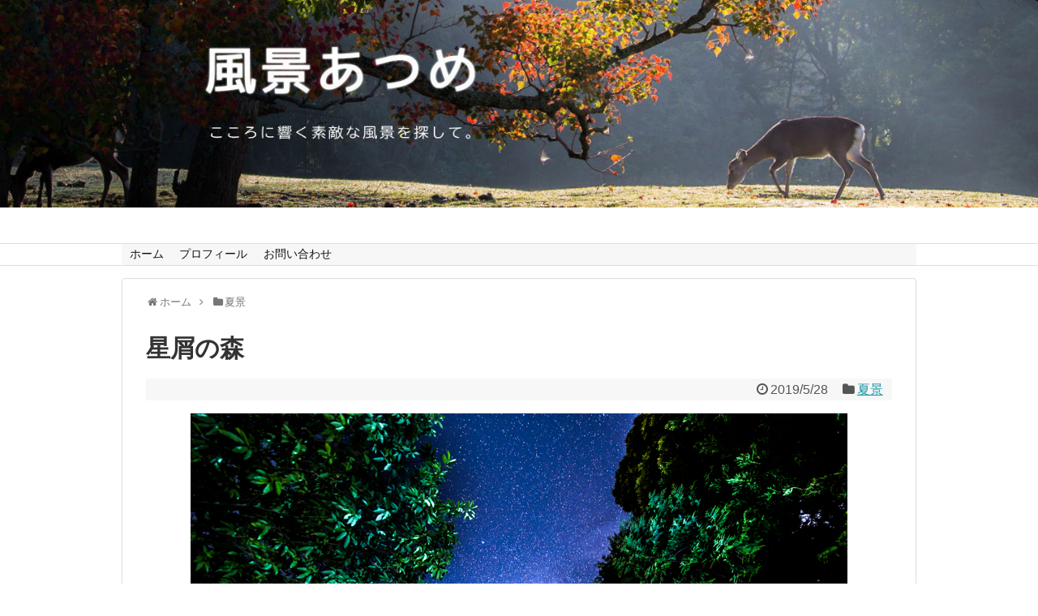

--- FILE ---
content_type: text/html; charset=UTF-8
request_url: https://fukei-atsume.com/hoshikuzu-mori/
body_size: 14902
content:
<!DOCTYPE html>
<html lang="ja">
<head>
<meta name="google-site-verification" content="kIhxT-GXTJGv--hfT9T0ajHzhbYmaGy83lKME7Tpa7U" />
<meta charset="UTF-8">
  <meta name="viewport" content="width=1280, maximum-scale=1, user-scalable=yes">
<link rel="alternate" type="application/rss+xml" title="風景あつめ【フォトブログ】 RSS Feed" href="https://fukei-atsume.com/feed/" />
<link rel="pingback" href="https://fukei-atsume.com/xmlrpc.php" />
<meta name="description" content="木々の合間から宇宙の一部を垣間見る＠奈良県宇陀市" />
<meta name="keywords" content="夏景" />
<!-- OGP -->
<meta property="og:type" content="article">
<meta property="og:description" content="木々の合間から宇宙の一部を垣間見る＠奈良県宇陀市">
<meta property="og:title" content="星屑の森">
<meta property="og:url" content="https://fukei-atsume.com/hoshikuzu-mori/">
<meta property="og:image" content="https://fukei-atsume.com/wp-content/uploads/2019/05/IMG_5426.jpg">
<meta property="og:site_name" content="風景あつめ【フォトブログ】">
<meta property="og:locale" content="ja_JP">
<!-- /OGP -->
<!-- Twitter Card -->
<meta name="twitter:card" content="summary">
<meta name="twitter:description" content="木々の合間から宇宙の一部を垣間見る＠奈良県宇陀市">
<meta name="twitter:title" content="星屑の森">
<meta name="twitter:url" content="https://fukei-atsume.com/hoshikuzu-mori/">
<meta name="twitter:image" content="https://fukei-atsume.com/wp-content/uploads/2019/05/IMG_5426.jpg">
<meta name="twitter:domain" content="fukei-atsume.com">
<!-- /Twitter Card -->

<title>星屑の森</title>
<meta name='robots' content='max-image-preview:large' />
	<style>img:is([sizes="auto" i], [sizes^="auto," i]) { contain-intrinsic-size: 3000px 1500px }</style>
	<link rel='dns-prefetch' href='//secure.gravatar.com' />
<link rel='dns-prefetch' href='//stats.wp.com' />
<link rel='dns-prefetch' href='//v0.wordpress.com' />
<link rel="alternate" type="application/rss+xml" title="風景あつめ【フォトブログ】 &raquo; フィード" href="https://fukei-atsume.com/feed/" />
<link rel="alternate" type="application/rss+xml" title="風景あつめ【フォトブログ】 &raquo; コメントフィード" href="https://fukei-atsume.com/comments/feed/" />
<script type="text/javascript" id="wpp-js" src="https://fukei-atsume.com/wp-content/plugins/wordpress-popular-posts/assets/js/wpp.min.js?ver=7.2.0" data-sampling="0" data-sampling-rate="100" data-api-url="https://fukei-atsume.com/wp-json/wordpress-popular-posts" data-post-id="2407" data-token="af751d5870" data-lang="0" data-debug="0"></script>
<link rel="alternate" type="application/rss+xml" title="風景あつめ【フォトブログ】 &raquo; 星屑の森 のコメントのフィード" href="https://fukei-atsume.com/hoshikuzu-mori/feed/" />
<script type="text/javascript">
/* <![CDATA[ */
window._wpemojiSettings = {"baseUrl":"https:\/\/s.w.org\/images\/core\/emoji\/15.0.3\/72x72\/","ext":".png","svgUrl":"https:\/\/s.w.org\/images\/core\/emoji\/15.0.3\/svg\/","svgExt":".svg","source":{"concatemoji":"https:\/\/fukei-atsume.com\/wp-includes\/js\/wp-emoji-release.min.js"}};
/*! This file is auto-generated */
!function(i,n){var o,s,e;function c(e){try{var t={supportTests:e,timestamp:(new Date).valueOf()};sessionStorage.setItem(o,JSON.stringify(t))}catch(e){}}function p(e,t,n){e.clearRect(0,0,e.canvas.width,e.canvas.height),e.fillText(t,0,0);var t=new Uint32Array(e.getImageData(0,0,e.canvas.width,e.canvas.height).data),r=(e.clearRect(0,0,e.canvas.width,e.canvas.height),e.fillText(n,0,0),new Uint32Array(e.getImageData(0,0,e.canvas.width,e.canvas.height).data));return t.every(function(e,t){return e===r[t]})}function u(e,t,n){switch(t){case"flag":return n(e,"\ud83c\udff3\ufe0f\u200d\u26a7\ufe0f","\ud83c\udff3\ufe0f\u200b\u26a7\ufe0f")?!1:!n(e,"\ud83c\uddfa\ud83c\uddf3","\ud83c\uddfa\u200b\ud83c\uddf3")&&!n(e,"\ud83c\udff4\udb40\udc67\udb40\udc62\udb40\udc65\udb40\udc6e\udb40\udc67\udb40\udc7f","\ud83c\udff4\u200b\udb40\udc67\u200b\udb40\udc62\u200b\udb40\udc65\u200b\udb40\udc6e\u200b\udb40\udc67\u200b\udb40\udc7f");case"emoji":return!n(e,"\ud83d\udc26\u200d\u2b1b","\ud83d\udc26\u200b\u2b1b")}return!1}function f(e,t,n){var r="undefined"!=typeof WorkerGlobalScope&&self instanceof WorkerGlobalScope?new OffscreenCanvas(300,150):i.createElement("canvas"),a=r.getContext("2d",{willReadFrequently:!0}),o=(a.textBaseline="top",a.font="600 32px Arial",{});return e.forEach(function(e){o[e]=t(a,e,n)}),o}function t(e){var t=i.createElement("script");t.src=e,t.defer=!0,i.head.appendChild(t)}"undefined"!=typeof Promise&&(o="wpEmojiSettingsSupports",s=["flag","emoji"],n.supports={everything:!0,everythingExceptFlag:!0},e=new Promise(function(e){i.addEventListener("DOMContentLoaded",e,{once:!0})}),new Promise(function(t){var n=function(){try{var e=JSON.parse(sessionStorage.getItem(o));if("object"==typeof e&&"number"==typeof e.timestamp&&(new Date).valueOf()<e.timestamp+604800&&"object"==typeof e.supportTests)return e.supportTests}catch(e){}return null}();if(!n){if("undefined"!=typeof Worker&&"undefined"!=typeof OffscreenCanvas&&"undefined"!=typeof URL&&URL.createObjectURL&&"undefined"!=typeof Blob)try{var e="postMessage("+f.toString()+"("+[JSON.stringify(s),u.toString(),p.toString()].join(",")+"));",r=new Blob([e],{type:"text/javascript"}),a=new Worker(URL.createObjectURL(r),{name:"wpTestEmojiSupports"});return void(a.onmessage=function(e){c(n=e.data),a.terminate(),t(n)})}catch(e){}c(n=f(s,u,p))}t(n)}).then(function(e){for(var t in e)n.supports[t]=e[t],n.supports.everything=n.supports.everything&&n.supports[t],"flag"!==t&&(n.supports.everythingExceptFlag=n.supports.everythingExceptFlag&&n.supports[t]);n.supports.everythingExceptFlag=n.supports.everythingExceptFlag&&!n.supports.flag,n.DOMReady=!1,n.readyCallback=function(){n.DOMReady=!0}}).then(function(){return e}).then(function(){var e;n.supports.everything||(n.readyCallback(),(e=n.source||{}).concatemoji?t(e.concatemoji):e.wpemoji&&e.twemoji&&(t(e.twemoji),t(e.wpemoji)))}))}((window,document),window._wpemojiSettings);
/* ]]> */
</script>
<link rel='stylesheet' id='simplicity-style-css' href='https://fukei-atsume.com/wp-content/themes/simplicity2/style.css' type='text/css' media='all' />
<link rel='stylesheet' id='responsive-style-css' href='https://fukei-atsume.com/wp-content/themes/simplicity2/css/responsive-pc.css' type='text/css' media='all' />
<link rel='stylesheet' id='skin-style-css' href='https://fukei-atsume.com/wp-content/themes/simplicity2/skins/1culum/style.css' type='text/css' media='all' />
<link rel='stylesheet' id='font-awesome-style-css' href='https://fukei-atsume.com/wp-content/themes/simplicity2/webfonts/css/font-awesome.min.css' type='text/css' media='all' />
<link rel='stylesheet' id='icomoon-style-css' href='https://fukei-atsume.com/wp-content/themes/simplicity2/webfonts/icomoon/style.css' type='text/css' media='all' />
<link rel='stylesheet' id='extension-style-css' href='https://fukei-atsume.com/wp-content/themes/simplicity2/css/extension.css' type='text/css' media='all' />
<style id='extension-style-inline-css' type='text/css'>
#navi ul{border-width:0}#navi{background-color:;border:1px solid #ddd;border-width:1px 0}@media screen and (max-width:1110px){#navi{background-color:transparent}}#h-top{min-height:300px}#s{border-radius:25px}#s:focus{outline:0} #header{background-image:url(https://fukei-atsume.com/wp-content/uploads/2020/09/blog-title-header-1.jpg);background-position:0 0;background-size:100% auto;background-repeat:no-repeat}@media screen and (max-width:1110px){#navi{background-color:}} #header .alignleft{text-align:center;max-width:none}#h-top #site-title a{margin-right:0}#site-description{margin-right:0}#header .alignright{display:none} #sidebar{background-color:#fff;padding:5px 8px;border-radius:4px;border:1px solid #ddd}@media screen and (max-width:639px){.article br{display:block}}
</style>
<link rel='stylesheet' id='child-style-css' href='https://fukei-atsume.com/wp-content/themes/simplicity2-child/style.css' type='text/css' media='all' />
<link rel='stylesheet' id='print-style-css' href='https://fukei-atsume.com/wp-content/themes/simplicity2/css/print.css' type='text/css' media='print' />
<link rel='stylesheet' id='sns-twitter-type-style-css' href='https://fukei-atsume.com/wp-content/themes/simplicity2/css/sns-twitter-type.css' type='text/css' media='all' />
<style id='wp-emoji-styles-inline-css' type='text/css'>

	img.wp-smiley, img.emoji {
		display: inline !important;
		border: none !important;
		box-shadow: none !important;
		height: 1em !important;
		width: 1em !important;
		margin: 0 0.07em !important;
		vertical-align: -0.1em !important;
		background: none !important;
		padding: 0 !important;
	}
</style>
<link rel='stylesheet' id='wp-block-library-css' href='https://fukei-atsume.com/wp-includes/css/dist/block-library/style.min.css' type='text/css' media='all' />
<link rel='stylesheet' id='mediaelement-css' href='https://fukei-atsume.com/wp-includes/js/mediaelement/mediaelementplayer-legacy.min.css' type='text/css' media='all' />
<link rel='stylesheet' id='wp-mediaelement-css' href='https://fukei-atsume.com/wp-includes/js/mediaelement/wp-mediaelement.min.css' type='text/css' media='all' />
<style id='jetpack-sharing-buttons-style-inline-css' type='text/css'>
.jetpack-sharing-buttons__services-list{display:flex;flex-direction:row;flex-wrap:wrap;gap:0;list-style-type:none;margin:5px;padding:0}.jetpack-sharing-buttons__services-list.has-small-icon-size{font-size:12px}.jetpack-sharing-buttons__services-list.has-normal-icon-size{font-size:16px}.jetpack-sharing-buttons__services-list.has-large-icon-size{font-size:24px}.jetpack-sharing-buttons__services-list.has-huge-icon-size{font-size:36px}@media print{.jetpack-sharing-buttons__services-list{display:none!important}}.editor-styles-wrapper .wp-block-jetpack-sharing-buttons{gap:0;padding-inline-start:0}ul.jetpack-sharing-buttons__services-list.has-background{padding:1.25em 2.375em}
</style>
<style id='classic-theme-styles-inline-css' type='text/css'>
/*! This file is auto-generated */
.wp-block-button__link{color:#fff;background-color:#32373c;border-radius:9999px;box-shadow:none;text-decoration:none;padding:calc(.667em + 2px) calc(1.333em + 2px);font-size:1.125em}.wp-block-file__button{background:#32373c;color:#fff;text-decoration:none}
</style>
<style id='global-styles-inline-css' type='text/css'>
:root{--wp--preset--aspect-ratio--square: 1;--wp--preset--aspect-ratio--4-3: 4/3;--wp--preset--aspect-ratio--3-4: 3/4;--wp--preset--aspect-ratio--3-2: 3/2;--wp--preset--aspect-ratio--2-3: 2/3;--wp--preset--aspect-ratio--16-9: 16/9;--wp--preset--aspect-ratio--9-16: 9/16;--wp--preset--color--black: #000000;--wp--preset--color--cyan-bluish-gray: #abb8c3;--wp--preset--color--white: #ffffff;--wp--preset--color--pale-pink: #f78da7;--wp--preset--color--vivid-red: #cf2e2e;--wp--preset--color--luminous-vivid-orange: #ff6900;--wp--preset--color--luminous-vivid-amber: #fcb900;--wp--preset--color--light-green-cyan: #7bdcb5;--wp--preset--color--vivid-green-cyan: #00d084;--wp--preset--color--pale-cyan-blue: #8ed1fc;--wp--preset--color--vivid-cyan-blue: #0693e3;--wp--preset--color--vivid-purple: #9b51e0;--wp--preset--gradient--vivid-cyan-blue-to-vivid-purple: linear-gradient(135deg,rgba(6,147,227,1) 0%,rgb(155,81,224) 100%);--wp--preset--gradient--light-green-cyan-to-vivid-green-cyan: linear-gradient(135deg,rgb(122,220,180) 0%,rgb(0,208,130) 100%);--wp--preset--gradient--luminous-vivid-amber-to-luminous-vivid-orange: linear-gradient(135deg,rgba(252,185,0,1) 0%,rgba(255,105,0,1) 100%);--wp--preset--gradient--luminous-vivid-orange-to-vivid-red: linear-gradient(135deg,rgba(255,105,0,1) 0%,rgb(207,46,46) 100%);--wp--preset--gradient--very-light-gray-to-cyan-bluish-gray: linear-gradient(135deg,rgb(238,238,238) 0%,rgb(169,184,195) 100%);--wp--preset--gradient--cool-to-warm-spectrum: linear-gradient(135deg,rgb(74,234,220) 0%,rgb(151,120,209) 20%,rgb(207,42,186) 40%,rgb(238,44,130) 60%,rgb(251,105,98) 80%,rgb(254,248,76) 100%);--wp--preset--gradient--blush-light-purple: linear-gradient(135deg,rgb(255,206,236) 0%,rgb(152,150,240) 100%);--wp--preset--gradient--blush-bordeaux: linear-gradient(135deg,rgb(254,205,165) 0%,rgb(254,45,45) 50%,rgb(107,0,62) 100%);--wp--preset--gradient--luminous-dusk: linear-gradient(135deg,rgb(255,203,112) 0%,rgb(199,81,192) 50%,rgb(65,88,208) 100%);--wp--preset--gradient--pale-ocean: linear-gradient(135deg,rgb(255,245,203) 0%,rgb(182,227,212) 50%,rgb(51,167,181) 100%);--wp--preset--gradient--electric-grass: linear-gradient(135deg,rgb(202,248,128) 0%,rgb(113,206,126) 100%);--wp--preset--gradient--midnight: linear-gradient(135deg,rgb(2,3,129) 0%,rgb(40,116,252) 100%);--wp--preset--font-size--small: 13px;--wp--preset--font-size--medium: 20px;--wp--preset--font-size--large: 36px;--wp--preset--font-size--x-large: 42px;--wp--preset--spacing--20: 0.44rem;--wp--preset--spacing--30: 0.67rem;--wp--preset--spacing--40: 1rem;--wp--preset--spacing--50: 1.5rem;--wp--preset--spacing--60: 2.25rem;--wp--preset--spacing--70: 3.38rem;--wp--preset--spacing--80: 5.06rem;--wp--preset--shadow--natural: 6px 6px 9px rgba(0, 0, 0, 0.2);--wp--preset--shadow--deep: 12px 12px 50px rgba(0, 0, 0, 0.4);--wp--preset--shadow--sharp: 6px 6px 0px rgba(0, 0, 0, 0.2);--wp--preset--shadow--outlined: 6px 6px 0px -3px rgba(255, 255, 255, 1), 6px 6px rgba(0, 0, 0, 1);--wp--preset--shadow--crisp: 6px 6px 0px rgba(0, 0, 0, 1);}:where(.is-layout-flex){gap: 0.5em;}:where(.is-layout-grid){gap: 0.5em;}body .is-layout-flex{display: flex;}.is-layout-flex{flex-wrap: wrap;align-items: center;}.is-layout-flex > :is(*, div){margin: 0;}body .is-layout-grid{display: grid;}.is-layout-grid > :is(*, div){margin: 0;}:where(.wp-block-columns.is-layout-flex){gap: 2em;}:where(.wp-block-columns.is-layout-grid){gap: 2em;}:where(.wp-block-post-template.is-layout-flex){gap: 1.25em;}:where(.wp-block-post-template.is-layout-grid){gap: 1.25em;}.has-black-color{color: var(--wp--preset--color--black) !important;}.has-cyan-bluish-gray-color{color: var(--wp--preset--color--cyan-bluish-gray) !important;}.has-white-color{color: var(--wp--preset--color--white) !important;}.has-pale-pink-color{color: var(--wp--preset--color--pale-pink) !important;}.has-vivid-red-color{color: var(--wp--preset--color--vivid-red) !important;}.has-luminous-vivid-orange-color{color: var(--wp--preset--color--luminous-vivid-orange) !important;}.has-luminous-vivid-amber-color{color: var(--wp--preset--color--luminous-vivid-amber) !important;}.has-light-green-cyan-color{color: var(--wp--preset--color--light-green-cyan) !important;}.has-vivid-green-cyan-color{color: var(--wp--preset--color--vivid-green-cyan) !important;}.has-pale-cyan-blue-color{color: var(--wp--preset--color--pale-cyan-blue) !important;}.has-vivid-cyan-blue-color{color: var(--wp--preset--color--vivid-cyan-blue) !important;}.has-vivid-purple-color{color: var(--wp--preset--color--vivid-purple) !important;}.has-black-background-color{background-color: var(--wp--preset--color--black) !important;}.has-cyan-bluish-gray-background-color{background-color: var(--wp--preset--color--cyan-bluish-gray) !important;}.has-white-background-color{background-color: var(--wp--preset--color--white) !important;}.has-pale-pink-background-color{background-color: var(--wp--preset--color--pale-pink) !important;}.has-vivid-red-background-color{background-color: var(--wp--preset--color--vivid-red) !important;}.has-luminous-vivid-orange-background-color{background-color: var(--wp--preset--color--luminous-vivid-orange) !important;}.has-luminous-vivid-amber-background-color{background-color: var(--wp--preset--color--luminous-vivid-amber) !important;}.has-light-green-cyan-background-color{background-color: var(--wp--preset--color--light-green-cyan) !important;}.has-vivid-green-cyan-background-color{background-color: var(--wp--preset--color--vivid-green-cyan) !important;}.has-pale-cyan-blue-background-color{background-color: var(--wp--preset--color--pale-cyan-blue) !important;}.has-vivid-cyan-blue-background-color{background-color: var(--wp--preset--color--vivid-cyan-blue) !important;}.has-vivid-purple-background-color{background-color: var(--wp--preset--color--vivid-purple) !important;}.has-black-border-color{border-color: var(--wp--preset--color--black) !important;}.has-cyan-bluish-gray-border-color{border-color: var(--wp--preset--color--cyan-bluish-gray) !important;}.has-white-border-color{border-color: var(--wp--preset--color--white) !important;}.has-pale-pink-border-color{border-color: var(--wp--preset--color--pale-pink) !important;}.has-vivid-red-border-color{border-color: var(--wp--preset--color--vivid-red) !important;}.has-luminous-vivid-orange-border-color{border-color: var(--wp--preset--color--luminous-vivid-orange) !important;}.has-luminous-vivid-amber-border-color{border-color: var(--wp--preset--color--luminous-vivid-amber) !important;}.has-light-green-cyan-border-color{border-color: var(--wp--preset--color--light-green-cyan) !important;}.has-vivid-green-cyan-border-color{border-color: var(--wp--preset--color--vivid-green-cyan) !important;}.has-pale-cyan-blue-border-color{border-color: var(--wp--preset--color--pale-cyan-blue) !important;}.has-vivid-cyan-blue-border-color{border-color: var(--wp--preset--color--vivid-cyan-blue) !important;}.has-vivid-purple-border-color{border-color: var(--wp--preset--color--vivid-purple) !important;}.has-vivid-cyan-blue-to-vivid-purple-gradient-background{background: var(--wp--preset--gradient--vivid-cyan-blue-to-vivid-purple) !important;}.has-light-green-cyan-to-vivid-green-cyan-gradient-background{background: var(--wp--preset--gradient--light-green-cyan-to-vivid-green-cyan) !important;}.has-luminous-vivid-amber-to-luminous-vivid-orange-gradient-background{background: var(--wp--preset--gradient--luminous-vivid-amber-to-luminous-vivid-orange) !important;}.has-luminous-vivid-orange-to-vivid-red-gradient-background{background: var(--wp--preset--gradient--luminous-vivid-orange-to-vivid-red) !important;}.has-very-light-gray-to-cyan-bluish-gray-gradient-background{background: var(--wp--preset--gradient--very-light-gray-to-cyan-bluish-gray) !important;}.has-cool-to-warm-spectrum-gradient-background{background: var(--wp--preset--gradient--cool-to-warm-spectrum) !important;}.has-blush-light-purple-gradient-background{background: var(--wp--preset--gradient--blush-light-purple) !important;}.has-blush-bordeaux-gradient-background{background: var(--wp--preset--gradient--blush-bordeaux) !important;}.has-luminous-dusk-gradient-background{background: var(--wp--preset--gradient--luminous-dusk) !important;}.has-pale-ocean-gradient-background{background: var(--wp--preset--gradient--pale-ocean) !important;}.has-electric-grass-gradient-background{background: var(--wp--preset--gradient--electric-grass) !important;}.has-midnight-gradient-background{background: var(--wp--preset--gradient--midnight) !important;}.has-small-font-size{font-size: var(--wp--preset--font-size--small) !important;}.has-medium-font-size{font-size: var(--wp--preset--font-size--medium) !important;}.has-large-font-size{font-size: var(--wp--preset--font-size--large) !important;}.has-x-large-font-size{font-size: var(--wp--preset--font-size--x-large) !important;}
:where(.wp-block-post-template.is-layout-flex){gap: 1.25em;}:where(.wp-block-post-template.is-layout-grid){gap: 1.25em;}
:where(.wp-block-columns.is-layout-flex){gap: 2em;}:where(.wp-block-columns.is-layout-grid){gap: 2em;}
:root :where(.wp-block-pullquote){font-size: 1.5em;line-height: 1.6;}
</style>
<link rel='stylesheet' id='contact-form-7-css' href='https://fukei-atsume.com/wp-content/plugins/contact-form-7/includes/css/styles.css' type='text/css' media='all' />
<link rel='stylesheet' id='ctf_styles-css' href='https://fukei-atsume.com/wp-content/plugins/custom-twitter-feeds/css/ctf-styles.min.css' type='text/css' media='all' />
<link rel='stylesheet' id='wordpress-popular-posts-css-css' href='https://fukei-atsume.com/wp-content/plugins/wordpress-popular-posts/assets/css/wpp.css' type='text/css' media='all' />
<link rel='stylesheet' id='fancybox-css' href='https://fukei-atsume.com/wp-content/plugins/easy-fancybox/fancybox/1.5.4/jquery.fancybox.min.css' type='text/css' media='screen' />
<style id='fancybox-inline-css' type='text/css'>
#fancybox-outer{background:#ffffff}#fancybox-content{background:#ffffff;border-color:#ffffff;color:#000000;}#fancybox-title,#fancybox-title-float-main{color:#fff}
</style>
<script type="text/javascript" src="https://fukei-atsume.com/wp-includes/js/jquery/jquery.min.js" id="jquery-core-js"></script>
<script type="text/javascript" src="https://fukei-atsume.com/wp-includes/js/jquery/jquery-migrate.min.js" id="jquery-migrate-js"></script>
<link rel="canonical" href="https://fukei-atsume.com/hoshikuzu-mori/" />
<link rel='shortlink' href='https://wp.me/p8S8Be-CP' />
<link rel="alternate" title="oEmbed (JSON)" type="application/json+oembed" href="https://fukei-atsume.com/wp-json/oembed/1.0/embed?url=https%3A%2F%2Ffukei-atsume.com%2Fhoshikuzu-mori%2F" />
<link rel="alternate" title="oEmbed (XML)" type="text/xml+oembed" href="https://fukei-atsume.com/wp-json/oembed/1.0/embed?url=https%3A%2F%2Ffukei-atsume.com%2Fhoshikuzu-mori%2F&#038;format=xml" />
	<style>img#wpstats{display:none}</style>
		            <style id="wpp-loading-animation-styles">@-webkit-keyframes bgslide{from{background-position-x:0}to{background-position-x:-200%}}@keyframes bgslide{from{background-position-x:0}to{background-position-x:-200%}}.wpp-widget-block-placeholder,.wpp-shortcode-placeholder{margin:0 auto;width:60px;height:3px;background:#dd3737;background:linear-gradient(90deg,#dd3737 0%,#571313 10%,#dd3737 100%);background-size:200% auto;border-radius:3px;-webkit-animation:bgslide 1s infinite linear;animation:bgslide 1s infinite linear}</style>
            <link rel="shortcut icon" type="image/x-icon" href="http://fukei-atsume.com/wp-content/uploads/2017/06/favicon.ico" />

<!-- Jetpack Open Graph Tags -->
<meta property="og:type" content="article" />
<meta property="og:title" content="星屑の森" />
<meta property="og:url" content="https://fukei-atsume.com/hoshikuzu-mori/" />
<meta property="og:description" content="&nbsp; 木々の合間から 宇宙の一部を垣間見る &nbsp; &nbsp; &nbsp; &nbsp; &amp;&hellip;" />
<meta property="article:published_time" content="2019-05-27T15:01:53+00:00" />
<meta property="article:modified_time" content="2019-05-27T15:02:58+00:00" />
<meta property="og:site_name" content="風景あつめ【フォトブログ】" />
<meta property="og:image" content="https://fukei-atsume.com/wp-content/uploads/2019/05/IMG_5426.jpg" />
<meta property="og:image:width" content="810" />
<meta property="og:image:height" content="540" />
<meta property="og:image:alt" content="星空・星景写真・天の川・星屑の森・天頂の星空・星景・CANONEOS6D" />
<meta property="og:locale" content="ja_JP" />
<meta name="twitter:text:title" content="星屑の森" />
<meta name="twitter:image" content="https://fukei-atsume.com/wp-content/uploads/2019/05/IMG_5426.jpg?w=640" />
<meta name="twitter:image:alt" content="星空・星景写真・天の川・星屑の森・天頂の星空・星景・CANONEOS6D" />
<meta name="twitter:card" content="summary_large_image" />

<!-- End Jetpack Open Graph Tags -->
<link rel="icon" href="https://fukei-atsume.com/wp-content/uploads/2020/06/cropped-ff7ff3be4fedce6710ef7be97c67e55e-1-32x32.png" sizes="32x32" />
<link rel="icon" href="https://fukei-atsume.com/wp-content/uploads/2020/06/cropped-ff7ff3be4fedce6710ef7be97c67e55e-1-192x192.png" sizes="192x192" />
<link rel="apple-touch-icon" href="https://fukei-atsume.com/wp-content/uploads/2020/06/cropped-ff7ff3be4fedce6710ef7be97c67e55e-1-180x180.png" />
<meta name="msapplication-TileImage" content="https://fukei-atsume.com/wp-content/uploads/2020/06/cropped-ff7ff3be4fedce6710ef7be97c67e55e-1-270x270.png" />
		<style type="text/css" id="wp-custom-css">
			/*
ここに独自の CSS を追加することができます。

詳しくは上のヘルプアイコンをクリックしてください。
*/
/*サイトタイトルの非表示*/
#site-title, #site-description {
  display: none;
}
/* キャッチフレーズの非表示 */
#site-description{
display:none;
}
/*ブログ幅変更*/
#header-in, #navi-in, #body-in, #footer-in{
  width: 980px;
}
#main {
  width: 980px;
}
		</style>
		</head>
  <body class="post-template-default single single-post postid-2407 single-format-standard categoryid-119" itemscope itemtype="http://schema.org/WebPage">
    <div id="container">

      <!-- header -->
      <header itemscope itemtype="http://schema.org/WPHeader">
        <div id="header" class="clearfix">
          <div id="header-in">

                        <div id="h-top">
              <!-- モバイルメニュー表示用のボタン -->
<div id="mobile-menu">
  <a id="mobile-menu-toggle" href="#"><span class="fa fa-bars fa-2x"></span></a>
</div>

              <div class="alignleft top-title-catchphrase">
                <!-- サイトのタイトル -->
<p id="site-title" itemscope itemtype="http://schema.org/Organization">
  <a href="https://fukei-atsume.com/">風景あつめ【フォトブログ】</a></p>
<!-- サイトの概要 -->
<p id="site-description">
  こころに響く素敵な風景を探して。</p>
              </div>

              <div class="alignright top-sns-follows">
                                                              </div>

            </div><!-- /#h-top -->
          </div><!-- /#header-in -->
        </div><!-- /#header -->
      </header>

      <!-- Navigation -->
<nav itemscope itemtype="http://schema.org/SiteNavigationElement">
  <div id="navi">
      	<div id="navi-in">
      <div class="menu-%e3%83%97%e3%83%ad%e3%83%95%e3%82%a3%e3%83%bc%e3%83%ab-container"><ul id="menu-%e3%83%97%e3%83%ad%e3%83%95%e3%82%a3%e3%83%bc%e3%83%ab" class="menu"><li id="menu-item-97" class="menu-item menu-item-type-custom menu-item-object-custom menu-item-home menu-item-97"><a href="https://fukei-atsume.com/">ホーム</a></li>
<li id="menu-item-93" class="menu-item menu-item-type-post_type menu-item-object-page menu-item-93"><a href="https://fukei-atsume.com/profile/">プロフィール</a></li>
<li id="menu-item-96" class="menu-item menu-item-type-post_type menu-item-object-page menu-item-96"><a href="https://fukei-atsume.com/contact/">お問い合わせ</a></li>
</ul></div>    </div><!-- /#navi-in -->
  </div><!-- /#navi -->
</nav>
<!-- /Navigation -->
      <!-- 本体部分 -->
      <div id="body">
        <div id="body-in" class="cf">

          
          <!-- main -->
          <main itemscope itemprop="mainContentOfPage">
            <div id="main" itemscope itemtype="http://schema.org/Blog">


  
  <div id="breadcrumb" class="breadcrumb-category"><div itemtype="http://data-vocabulary.org/Breadcrumb" itemscope="" class="breadcrumb-home"><span class="fa fa-home fa-fw"></span><a href="https://fukei-atsume.com" itemprop="url"><span itemprop="title">ホーム</span></a><span class="sp"><span class="fa fa-angle-right"></span></span></div><div itemtype="http://data-vocabulary.org/Breadcrumb" itemscope=""><span class="fa fa-folder fa-fw"></span><a href="https://fukei-atsume.com/category/%e5%a4%8f%e6%99%af/" itemprop="url"><span itemprop="title">夏景</span></a></div></div><!-- /#breadcrumb -->  <div id="post-2407" class="post-2407 post type-post status-publish format-standard has-post-thumbnail hentry category-119 tag-78 tag-85">
  <article class="article">
  
  
  <header>
    <h1 class="entry-title">
            星屑の森          </h1>
    <p class="post-meta">
            <span class="post-date"><span class="fa fa-clock-o fa-fw"></span><time class="entry-date date published updated" datetime="2019-05-28T00:01:53+09:00">2019/5/28</time></span>
    
      <span class="category"><span class="fa fa-folder fa-fw"></span><a href="https://fukei-atsume.com/category/%e5%a4%8f%e6%99%af/" rel="category tag">夏景</a></span>

      
      
      
      
      
    </p>

    
    
    
      </header>

  
  <div id="the-content" class="entry-content">
  <p><span style="font-size: 12px;"><img fetchpriority="high" decoding="async" class="size-full wp-image-2408 aligncenter" src="https://fukei-atsume.com/wp-content/uploads/2019/05/IMG_5426.jpg" alt="星空・星景写真・天の川・星屑の森・天頂の星空・星景・CANONEOS6D" width="810" height="540" srcset="https://fukei-atsume.com/wp-content/uploads/2019/05/IMG_5426.jpg 810w, https://fukei-atsume.com/wp-content/uploads/2019/05/IMG_5426-300x200.jpg 300w, https://fukei-atsume.com/wp-content/uploads/2019/05/IMG_5426-768x512.jpg 768w, https://fukei-atsume.com/wp-content/uploads/2019/05/IMG_5426-644x429.jpg 644w, https://fukei-atsume.com/wp-content/uploads/2019/05/IMG_5426-320x213.jpg 320w" sizes="(max-width: 810px) 100vw, 810px" /></span></p>
<p>&ensp;</p>
<p style="text-align: center;"><span style="font-size: 12px;">木々の合間から</span></p>
<p style="text-align: center;"><span style="font-size: 12px;">宇宙の一部を垣間見る</span></p>
<p>&ensp;</p>
<p>&ensp;</p>
<p>&ensp;</p>
<p>&ensp;</p>
<p>&ensp;</p>
<p>&ensp;</p>
<p>&ensp;</p>
<p style="text-align: center;"><span style="font-size: 10px;">＠奈良県宇陀市</span></p>
<p>&ensp;</p>
<p>&ensp;</p>
<p>&ensp;</p>
<p>&ensp;</p>
<p>&ensp;</p>
<p>&ensp;</p>
<p>&ensp;</p>
<p>&ensp;</p>
  </div>

  <footer>
    <!-- ページリンク -->
    
      <!-- 文章下広告 -->
                  

    
    <div id="sns-group" class="sns-group sns-group-bottom">
    
        </div>

    
    <p class="footer-post-meta">

            <span class="post-tag"><span class="fa fa-tags fa-fw"></span><a href="https://fukei-atsume.com/tag/%e6%98%9f%e6%99%af/" rel="tag">星景</a><span class="tag-separator">, </span><a href="https://fukei-atsume.com/tag/%e5%a4%9c%e6%99%af/" rel="tag">夜景</a></span>
      
      <span class="post-author vcard author"><span class="fa fa-user fa-fw"></span><span class="fn"><a href="https://fukei-atsume.com/author/sakana99/">ゆーの</a>
</span></span>

      
          </p>
  </footer>
  </article><!-- .article -->
  </div><!-- .post -->

      <div id="under-entry-body">

            <aside id="related-entries">
        <h2>関連記事</h2>
                <article class="related-entry cf">
  <div class="related-entry-thumb">
    <a href="https://fukei-atsume.com/shizukanahikari/" title="静かな光">
        <img width="100" height="100" src="https://fukei-atsume.com/wp-content/uploads/2021/07/hime20210711-6D-2-100x100.jpg" class="related-entry-thumb-image wp-post-image" alt="" decoding="async" srcset="https://fukei-atsume.com/wp-content/uploads/2021/07/hime20210711-6D-2-100x100.jpg 100w, https://fukei-atsume.com/wp-content/uploads/2021/07/hime20210711-6D-2-150x150.jpg 150w" sizes="(max-width: 100px) 100vw, 100px" />        </a>
  </div><!-- /.related-entry-thumb -->

  <div class="related-entry-content">
    <header>
      <h3 class="related-entry-title">
        <a href="https://fukei-atsume.com/shizukanahikari/" class="related-entry-title-link" title="静かな光">
        静かな光        </a></h3>
    </header>
    <p class="related-entry-snippet">
   




参道を照らす小さな光
</p>

        <footer>
      <p class="related-entry-read"><a href="https://fukei-atsume.com/shizukanahikari/">記事を読む</a></p>
    </footer>
    
  </div><!-- /.related-entry-content -->
</article><!-- /.elated-entry -->      <article class="related-entry cf">
  <div class="related-entry-thumb">
    <a href="https://fukei-atsume.com/first-hotaru/" title="【岐阜】根尾上大須で初のホタル撮影">
        <img width="100" height="100" src="https://fukei-atsume.com/wp-content/uploads/2017/07/IMG_107-100x100.jpg" class="related-entry-thumb-image wp-post-image" alt="" decoding="async" srcset="https://fukei-atsume.com/wp-content/uploads/2017/07/IMG_107-100x100.jpg 100w, https://fukei-atsume.com/wp-content/uploads/2017/07/IMG_107-150x150.jpg 150w" sizes="(max-width: 100px) 100vw, 100px" />        </a>
  </div><!-- /.related-entry-thumb -->

  <div class="related-entry-content">
    <header>
      <h3 class="related-entry-title">
        <a href="https://fukei-atsume.com/first-hotaru/" class="related-entry-title-link" title="【岐阜】根尾上大須で初のホタル撮影">
        【岐阜】根尾上大須で初のホタル撮影        </a></h3>
    </header>
    <p class="related-entry-snippet">
   

【2016年7月10日　初めてのホタル撮影】





7月上旬～中旬でもホタルが見れるところを探していたら
根尾上大...</p>

        <footer>
      <p class="related-entry-read"><a href="https://fukei-atsume.com/first-hotaru/">記事を読む</a></p>
    </footer>
    
  </div><!-- /.related-entry-content -->
</article><!-- /.elated-entry -->      <article class="related-entry cf">
  <div class="related-entry-thumb">
    <a href="https://fukei-atsume.com/tonominekogen-hosi/" title="【兵庫】砥峰高原・星景">
        <img width="100" height="100" src="https://fukei-atsume.com/wp-content/uploads/2017/09/IMG_3318-100x100.jpg" class="related-entry-thumb-image wp-post-image" alt="" decoding="async" loading="lazy" srcset="https://fukei-atsume.com/wp-content/uploads/2017/09/IMG_3318-100x100.jpg 100w, https://fukei-atsume.com/wp-content/uploads/2017/09/IMG_3318-150x150.jpg 150w" sizes="auto, (max-width: 100px) 100vw, 100px" />        </a>
  </div><!-- /.related-entry-thumb -->

  <div class="related-entry-content">
    <header>
      <h3 class="related-entry-title">
        <a href="https://fukei-atsume.com/tonominekogen-hosi/" class="related-entry-title-link" title="【兵庫】砥峰高原・星景">
        【兵庫】砥峰高原・星景        </a></h3>
    </header>
    <p class="related-entry-snippet">
   

砥峰高原で星景撮ってきました。

Canon EOS 6D
with SIGMA 14mm F1.8 DG HSM | Art...</p>

        <footer>
      <p class="related-entry-read"><a href="https://fukei-atsume.com/tonominekogen-hosi/">記事を読む</a></p>
    </footer>
    
  </div><!-- /.related-entry-content -->
</article><!-- /.elated-entry -->  
  <br style="clear:both;">      </aside><!-- #related-entries -->
      


        <!-- 広告 -->
                  
      
      <div class="navigation">
<div id="prev-next" class="clearfix">
<a href="https://fukei-atsume.com/mizu-kanata/" title="水の彼方から" id="prev" class="clearfix">
        <div id="prev-title"><span class="fa fa-arrow-left pull-left"></span></div>
        <img width="100" height="100" src="https://fukei-atsume.com/wp-content/uploads/2019/05/IMG_6043-2-100x100.jpg" class="attachment-thumb100 size-thumb100 wp-post-image" alt="" decoding="async" loading="lazy" srcset="https://fukei-atsume.com/wp-content/uploads/2019/05/IMG_6043-2-100x100.jpg 100w, https://fukei-atsume.com/wp-content/uploads/2019/05/IMG_6043-2-150x150.jpg 150w" sizes="auto, (max-width: 100px) 100vw, 100px" />
        <p>水の彼方から</p></a><a href="https://fukei-atsume.com/mori-yousei/" title="森の妖精" id="next" class="clearfix">
        <div id="next-title"><span class="fa fa-arrow-right pull-left"></span></div>
        <img width="100" height="100" src="https://fukei-atsume.com/wp-content/uploads/2019/06/hime20190530-6-100x100.jpg" class="attachment-thumb100 size-thumb100 wp-post-image" alt="" decoding="async" loading="lazy" srcset="https://fukei-atsume.com/wp-content/uploads/2019/06/hime20190530-6-100x100.jpg 100w, https://fukei-atsume.com/wp-content/uploads/2019/06/hime20190530-6-150x150.jpg 150w" sizes="auto, (max-width: 100px) 100vw, 100px" />
<p>森の妖精</p></a></div>
</div><!-- /.navigation -->
            </div>
    
            </div><!-- /#main -->
          </main>
        <!-- sidebar -->
<div id="sidebar" role="complementary">
    
  <div id="sidebar-widget">
  <!-- ウイジェット -->
  <aside id="text-6" class="widget widget_text">			<div class="textwidget"><p><b><DIV align="center"><span class="shadowbox">当サイトの内容、テキスト、画像等の無断転載・無断使用を固く禁じます。<br clear="left" /></span><br />
Unauthorized copying prohibited.</DIV></b></p>
</div>
		</aside><aside id="text-13" class="widget widget_text">			<div class="textwidget"><div align="center"><a href="https://fukei-atsume.com/">ホームへ戻る</a></div>
</div>
		</aside>  </div>

  
</div><!-- /#sidebar -->
        </div><!-- /#body-in -->
      </div><!-- /#body -->

      <!-- footer -->
      <footer itemscope itemtype="http://schema.org/WPFooter">
        <div id="footer" class="main-footer">
          <div id="footer-in">

                        <div id="footer-widget">
               <div class="footer-left">
               <aside id="text-8" class="widget widget_text"><h3 class="footer_widget_title">このブログについて</h3>			<div class="textwidget"><p>まだ見ぬ素敵な風景をどこまでも追い求め続けていきます。そして、出逢った風景たちをここにコレクションしていこうと思います。</p>
</div>
		</aside><aside id="text-5" class="widget widget_text">			<div class="textwidget"><p><a href="http://fukei-atsume.com/profile/">➡プロフィールはコチラ</a></p>
<p><a href="http://fukei-atsume.com/contact/">➡お問い合わせはコチラ</a><br />
<br /></br></p>
</div>
		</aside><aside id="text-12" class="widget widget_text"><h3 class="footer_widget_title">SNS</h3>			<div class="textwidget"><p>─　twitter　─</p>
</div>
		</aside><aside id="text-10" class="widget widget_text">			<div class="textwidget"><p><a class="twitter-follow-button" href="https://twitter.com/yuno0125a" data-show-count="false">Follow @yuno0125a</a> <script>!function(d,s,id){var js,fjs=d.getElementsByTagName(s)[0],p=/^http:/.test(d.location)?'http':'https';if(!d.getElementById(id)){js=d.createElement(s);js.id=id;js.src=p+'://platform.twitter.com/widgets.js';fjs.parentNode.insertBefore(js,fjs);}}(document, 'script', 'twitter-wjs');</script></p>
</div>
		</aside><aside id="block-4" class="widget widget_block widget_text">
<p>─　instagram　─</p>
</aside><aside id="block-3" class="widget widget_block widget_text">
<p><a href="https://www.instagram.com/yuno0125/"><a href="https://www.instagram.com/yuno0125/#">yuno0125</a></a></p>
</aside>               </div>
               <div class="footer-center">
               <aside id="new_entries-2" class="widget widget_new_entries"><h3 class="footer_widget_title">新着記事</h3><ul class="new-entrys">
<li class="new-entry">
  <div class="new-entry-thumb">
      <a href="https://fukei-atsume.com/post-4478/" class="new-entry-image" title="一緒に"><img width="100" height="100" src="https://fukei-atsume.com/wp-content/uploads/2024/12/1P6A6730-2-100x100.jpg" class="attachment-thumb100 size-thumb100 wp-post-image" alt="" decoding="async" loading="lazy" srcset="https://fukei-atsume.com/wp-content/uploads/2024/12/1P6A6730-2-100x100.jpg 100w, https://fukei-atsume.com/wp-content/uploads/2024/12/1P6A6730-2-150x150.jpg 150w" sizes="auto, (max-width: 100px) 100vw, 100px" /></a>
    </div><!-- /.new-entry-thumb -->

  <div class="new-entry-content">
    <a href="https://fukei-atsume.com/post-4478/" class="new-entry-title" title="一緒に">一緒に</a>
  </div><!-- /.new-entry-content -->

</li><!-- /.new-entry -->
<li class="new-entry">
  <div class="new-entry-thumb">
      <a href="https://fukei-atsume.com/post-4475/" class="new-entry-image" title="移ろいゆくもの"><img width="100" height="100" src="https://fukei-atsume.com/wp-content/uploads/2024/11/1P6A6191-2-100x100.jpg" class="attachment-thumb100 size-thumb100 wp-post-image" alt="" decoding="async" loading="lazy" srcset="https://fukei-atsume.com/wp-content/uploads/2024/11/1P6A6191-2-100x100.jpg 100w, https://fukei-atsume.com/wp-content/uploads/2024/11/1P6A6191-2-150x150.jpg 150w" sizes="auto, (max-width: 100px) 100vw, 100px" /></a>
    </div><!-- /.new-entry-thumb -->

  <div class="new-entry-content">
    <a href="https://fukei-atsume.com/post-4475/" class="new-entry-title" title="移ろいゆくもの">移ろいゆくもの</a>
  </div><!-- /.new-entry-content -->

</li><!-- /.new-entry -->
<li class="new-entry">
  <div class="new-entry-thumb">
      <a href="https://fukei-atsume.com/post-4471/" class="new-entry-image" title="爽秋"><img width="100" height="100" src="https://fukei-atsume.com/wp-content/uploads/2024/11/1P6A6883-2-100x100.jpg" class="attachment-thumb100 size-thumb100 wp-post-image" alt="" decoding="async" loading="lazy" srcset="https://fukei-atsume.com/wp-content/uploads/2024/11/1P6A6883-2-100x100.jpg 100w, https://fukei-atsume.com/wp-content/uploads/2024/11/1P6A6883-2-150x150.jpg 150w" sizes="auto, (max-width: 100px) 100vw, 100px" /></a>
    </div><!-- /.new-entry-thumb -->

  <div class="new-entry-content">
    <a href="https://fukei-atsume.com/post-4471/" class="new-entry-title" title="爽秋">爽秋</a>
  </div><!-- /.new-entry-content -->

</li><!-- /.new-entry -->
<li class="new-entry">
  <div class="new-entry-thumb">
      <a href="https://fukei-atsume.com/post-4467/" class="new-entry-image" title="美相"><img width="100" height="100" src="https://fukei-atsume.com/wp-content/uploads/2024/11/1P6A6153-3-100x100.jpg" class="attachment-thumb100 size-thumb100 wp-post-image" alt="" decoding="async" loading="lazy" srcset="https://fukei-atsume.com/wp-content/uploads/2024/11/1P6A6153-3-100x100.jpg 100w, https://fukei-atsume.com/wp-content/uploads/2024/11/1P6A6153-3-150x150.jpg 150w" sizes="auto, (max-width: 100px) 100vw, 100px" /></a>
    </div><!-- /.new-entry-thumb -->

  <div class="new-entry-content">
    <a href="https://fukei-atsume.com/post-4467/" class="new-entry-title" title="美相">美相</a>
  </div><!-- /.new-entry-content -->

</li><!-- /.new-entry -->
<li class="new-entry">
  <div class="new-entry-thumb">
      <a href="https://fukei-atsume.com/post-4464/" class="new-entry-image" title="決闘"><img width="100" height="100" src="https://fukei-atsume.com/wp-content/uploads/2024/11/1P6A6234-2-100x100.jpg" class="attachment-thumb100 size-thumb100 wp-post-image" alt="" decoding="async" loading="lazy" srcset="https://fukei-atsume.com/wp-content/uploads/2024/11/1P6A6234-2-100x100.jpg 100w, https://fukei-atsume.com/wp-content/uploads/2024/11/1P6A6234-2-150x150.jpg 150w" sizes="auto, (max-width: 100px) 100vw, 100px" /></a>
    </div><!-- /.new-entry-thumb -->

  <div class="new-entry-content">
    <a href="https://fukei-atsume.com/post-4464/" class="new-entry-title" title="決闘">決闘</a>
  </div><!-- /.new-entry-content -->

</li><!-- /.new-entry -->
</ul>
<div class="clear"></div>
</aside>      <aside id="top-posts-2" class="widget widget_top-posts"><h3 class="footer_widget_title">人気記事</h3><ul class='widgets-list-layout no-grav'>
<li><a href="https://fukei-atsume.com/kaichu-denchu/" title="不思議な海中電柱" class="bump-view" data-bump-view="tp"><img loading="lazy" width="40" height="40" src="https://i0.wp.com/fukei-atsume.com/wp-content/uploads/2020/01/IMG_2932.jpg?resize=40%2C40&#038;ssl=1" srcset="https://i0.wp.com/fukei-atsume.com/wp-content/uploads/2020/01/IMG_2932.jpg?resize=40%2C40&amp;ssl=1 1x, https://i0.wp.com/fukei-atsume.com/wp-content/uploads/2020/01/IMG_2932.jpg?resize=60%2C60&amp;ssl=1 1.5x, https://i0.wp.com/fukei-atsume.com/wp-content/uploads/2020/01/IMG_2932.jpg?resize=80%2C80&amp;ssl=1 2x, https://i0.wp.com/fukei-atsume.com/wp-content/uploads/2020/01/IMG_2932.jpg?resize=120%2C120&amp;ssl=1 3x, https://i0.wp.com/fukei-atsume.com/wp-content/uploads/2020/01/IMG_2932.jpg?resize=160%2C160&amp;ssl=1 4x" alt="不思議な海中電柱" data-pin-nopin="true" class="widgets-list-layout-blavatar" /></a><div class="widgets-list-layout-links">
								<a href="https://fukei-atsume.com/kaichu-denchu/" title="不思議な海中電柱" class="bump-view" data-bump-view="tp">不思議な海中電柱</a>
							</div>
							</li><li><a href="https://fukei-atsume.com/kanjogataki-niji/" title="【徳島】灌頂ヶ滝の虹" class="bump-view" data-bump-view="tp"><img loading="lazy" width="40" height="40" src="https://i0.wp.com/fukei-atsume.com/wp-content/uploads/2017/08/IMG_2739.jpg?resize=40%2C40&#038;ssl=1" srcset="https://i0.wp.com/fukei-atsume.com/wp-content/uploads/2017/08/IMG_2739.jpg?resize=40%2C40&amp;ssl=1 1x, https://i0.wp.com/fukei-atsume.com/wp-content/uploads/2017/08/IMG_2739.jpg?resize=60%2C60&amp;ssl=1 1.5x, https://i0.wp.com/fukei-atsume.com/wp-content/uploads/2017/08/IMG_2739.jpg?resize=80%2C80&amp;ssl=1 2x, https://i0.wp.com/fukei-atsume.com/wp-content/uploads/2017/08/IMG_2739.jpg?resize=120%2C120&amp;ssl=1 3x, https://i0.wp.com/fukei-atsume.com/wp-content/uploads/2017/08/IMG_2739.jpg?resize=160%2C160&amp;ssl=1 4x" alt="【徳島】灌頂ヶ滝の虹" data-pin-nopin="true" class="widgets-list-layout-blavatar" /></a><div class="widgets-list-layout-links">
								<a href="https://fukei-atsume.com/kanjogataki-niji/" title="【徳島】灌頂ヶ滝の虹" class="bump-view" data-bump-view="tp">【徳島】灌頂ヶ滝の虹</a>
							</div>
							</li><li><a href="https://fukei-atsume.com/jodoji-yakei/" title="【広島】浄土寺山展望台・尾道水道の夜景撮影" class="bump-view" data-bump-view="tp"><img loading="lazy" width="40" height="40" src="https://i0.wp.com/fukei-atsume.com/wp-content/uploads/2018/05/IMG_0440.jpg?resize=40%2C40&#038;ssl=1" srcset="https://i0.wp.com/fukei-atsume.com/wp-content/uploads/2018/05/IMG_0440.jpg?resize=40%2C40&amp;ssl=1 1x, https://i0.wp.com/fukei-atsume.com/wp-content/uploads/2018/05/IMG_0440.jpg?resize=60%2C60&amp;ssl=1 1.5x, https://i0.wp.com/fukei-atsume.com/wp-content/uploads/2018/05/IMG_0440.jpg?resize=80%2C80&amp;ssl=1 2x, https://i0.wp.com/fukei-atsume.com/wp-content/uploads/2018/05/IMG_0440.jpg?resize=120%2C120&amp;ssl=1 3x, https://i0.wp.com/fukei-atsume.com/wp-content/uploads/2018/05/IMG_0440.jpg?resize=160%2C160&amp;ssl=1 4x" alt="【広島】浄土寺山展望台・尾道水道の夜景撮影" data-pin-nopin="true" class="widgets-list-layout-blavatar" /></a><div class="widgets-list-layout-links">
								<a href="https://fukei-atsume.com/jodoji-yakei/" title="【広島】浄土寺山展望台・尾道水道の夜景撮影" class="bump-view" data-bump-view="tp">【広島】浄土寺山展望台・尾道水道の夜景撮影</a>
							</div>
							</li><li><a href="https://fukei-atsume.com/apples/" title="りんご畑の樹の下で" class="bump-view" data-bump-view="tp"><img loading="lazy" width="40" height="40" src="https://i0.wp.com/fukei-atsume.com/wp-content/uploads/2017/11/IMG_3540.jpg?resize=40%2C40&#038;ssl=1" srcset="https://i0.wp.com/fukei-atsume.com/wp-content/uploads/2017/11/IMG_3540.jpg?resize=40%2C40&amp;ssl=1 1x, https://i0.wp.com/fukei-atsume.com/wp-content/uploads/2017/11/IMG_3540.jpg?resize=60%2C60&amp;ssl=1 1.5x, https://i0.wp.com/fukei-atsume.com/wp-content/uploads/2017/11/IMG_3540.jpg?resize=80%2C80&amp;ssl=1 2x, https://i0.wp.com/fukei-atsume.com/wp-content/uploads/2017/11/IMG_3540.jpg?resize=120%2C120&amp;ssl=1 3x, https://i0.wp.com/fukei-atsume.com/wp-content/uploads/2017/11/IMG_3540.jpg?resize=160%2C160&amp;ssl=1 4x" alt="りんご畑の樹の下で" data-pin-nopin="true" class="widgets-list-layout-blavatar" /></a><div class="widgets-list-layout-links">
								<a href="https://fukei-atsume.com/apples/" title="りんご畑の樹の下で" class="bump-view" data-bump-view="tp">りんご畑の樹の下で</a>
							</div>
							</li><li><a href="https://fukei-atsume.com/rainbow-sea/" title="虹色の海" class="bump-view" data-bump-view="tp"><img loading="lazy" width="40" height="40" src="https://i0.wp.com/fukei-atsume.com/wp-content/uploads/2021/01/IMG_9603-2.jpg?resize=40%2C40&#038;ssl=1" srcset="https://i0.wp.com/fukei-atsume.com/wp-content/uploads/2021/01/IMG_9603-2.jpg?resize=40%2C40&amp;ssl=1 1x, https://i0.wp.com/fukei-atsume.com/wp-content/uploads/2021/01/IMG_9603-2.jpg?resize=60%2C60&amp;ssl=1 1.5x, https://i0.wp.com/fukei-atsume.com/wp-content/uploads/2021/01/IMG_9603-2.jpg?resize=80%2C80&amp;ssl=1 2x, https://i0.wp.com/fukei-atsume.com/wp-content/uploads/2021/01/IMG_9603-2.jpg?resize=120%2C120&amp;ssl=1 3x, https://i0.wp.com/fukei-atsume.com/wp-content/uploads/2021/01/IMG_9603-2.jpg?resize=160%2C160&amp;ssl=1 4x" alt="虹色の海" data-pin-nopin="true" class="widgets-list-layout-blavatar" /></a><div class="widgets-list-layout-links">
								<a href="https://fukei-atsume.com/rainbow-sea/" title="虹色の海" class="bump-view" data-bump-view="tp">虹色の海</a>
							</div>
							</li></ul>
</aside>               </div>
               <div class="footer-right">
               <aside id="categories-5" class="widget widget_categories"><h3 class="footer_widget_title">カテゴリー</h3>
			<ul>
					<li class="cat-item cat-item-118"><a href="https://fukei-atsume.com/category/%e6%98%a5%e6%99%af/">春景</a> (129)
</li>
	<li class="cat-item cat-item-119"><a href="https://fukei-atsume.com/category/%e5%a4%8f%e6%99%af/">夏景</a> (189)
</li>
	<li class="cat-item cat-item-120"><a href="https://fukei-atsume.com/category/%e7%a7%8b%e6%99%af/">秋景</a> (205)
</li>
	<li class="cat-item cat-item-121"><a href="https://fukei-atsume.com/category/%e5%86%ac%e6%99%af/">冬景</a> (115)
</li>
	<li class="cat-item cat-item-105"><a href="https://fukei-atsume.com/category/%e5%8f%97%e8%b3%9e%e3%83%bb%e6%8e%b2%e8%bc%89/">受賞・掲載</a> (19)
</li>
	<li class="cat-item cat-item-122"><a href="https://fukei-atsume.com/category/%e3%81%9d%e3%81%ae%e4%bb%96/">その他</a> (4)
</li>
			</ul>

			</aside><aside id="tag_cloud-3" class="widget widget_tag_cloud"><h3 class="footer_widget_title">タグ</h3><div class="tagcloud"><a href="https://fukei-atsume.com/tag/%e3%83%9d%e3%83%bc%e3%83%88%e3%83%ac%e3%83%bc%e3%83%88/" class="tag-cloud-link tag-link-125 tag-link-position-1" style="font-size: 9.9337016574586pt;" aria-label="ポートレート (6個の項目)">ポートレート</a>
<a href="https://fukei-atsume.com/tag/%e3%83%a2%e3%83%8e%e3%82%af%e3%83%ad/" class="tag-cloud-link tag-link-123 tag-link-position-2" style="font-size: 10.707182320442pt;" aria-label="モノクロ (8個の項目)">モノクロ</a>
<a href="https://fukei-atsume.com/tag/%e5%85%89%e8%8a%92/" class="tag-cloud-link tag-link-18 tag-link-position-3" style="font-size: 15.889502762431pt;" aria-label="光芒 (41個の項目)">光芒</a>
<a href="https://fukei-atsume.com/tag/yukei/" class="tag-cloud-link tag-link-36 tag-link-position-4" style="font-size: 18.519337016575pt;" aria-label="夕景 (90個の項目)">夕景</a>
<a href="https://fukei-atsume.com/tag/%e5%a4%9c%e6%99%af/" class="tag-cloud-link tag-link-85 tag-link-position-5" style="font-size: 20.375690607735pt;" aria-label="夜景 (159個の項目)">夜景</a>
<a href="https://fukei-atsume.com/tag/%e5%b7%a5%e5%a0%b4%e5%a4%9c%e6%99%af/" class="tag-cloud-link tag-link-97 tag-link-position-6" style="font-size: 8pt;" aria-label="工場夜景 (3個の項目)">工場夜景</a>
<a href="https://fukei-atsume.com/tag/%e6%98%9f%e6%99%af/" class="tag-cloud-link tag-link-78 tag-link-position-7" style="font-size: 17.82320441989pt;" aria-label="星景 (73個の項目)">星景</a>
<a href="https://fukei-atsume.com/tag/%e6%9c%9d%e6%99%af/" class="tag-cloud-link tag-link-7 tag-link-position-8" style="font-size: 22pt;" aria-label="朝景 (259個の項目)">朝景</a>
<a href="https://fukei-atsume.com/tag/%e6%b8%93%e8%b0%b7/" class="tag-cloud-link tag-link-108 tag-link-position-9" style="font-size: 13.878453038674pt;" aria-label="渓谷 (22個の項目)">渓谷</a>
<a href="https://fukei-atsume.com/tag/%e6%bb%9d/" class="tag-cloud-link tag-link-48 tag-link-position-10" style="font-size: 13.723756906077pt;" aria-label="滝 (21個の項目)">滝</a>
<a href="https://fukei-atsume.com/tag/%e7%a5%9e%e7%a4%be%e4%bb%8f%e9%96%a3/" class="tag-cloud-link tag-link-124 tag-link-position-11" style="font-size: 15.657458563536pt;" aria-label="神社仏閣 (38個の項目)">神社仏閣</a>
<a href="https://fukei-atsume.com/tag/%e7%b4%85%e8%91%89/" class="tag-cloud-link tag-link-86 tag-link-position-12" style="font-size: 18.674033149171pt;" aria-label="紅葉 (95個の項目)">紅葉</a>
<a href="https://fukei-atsume.com/tag/%e8%8a%b1/" class="tag-cloud-link tag-link-107 tag-link-position-13" style="font-size: 20.60773480663pt;" aria-label="花 (168個の項目)">花</a>
<a href="https://fukei-atsume.com/tag/%e8%99%b9/" class="tag-cloud-link tag-link-62 tag-link-position-14" style="font-size: 10.32044198895pt;" aria-label="虹 (7個の項目)">虹</a>
<a href="https://fukei-atsume.com/tag/%e9%89%84%e9%81%93/" class="tag-cloud-link tag-link-109 tag-link-position-15" style="font-size: 13.414364640884pt;" aria-label="鉄道 (19個の項目)">鉄道</a>
<a href="https://fukei-atsume.com/tag/%e9%9b%b2%e6%b5%b7/" class="tag-cloud-link tag-link-6 tag-link-position-16" style="font-size: 16.353591160221pt;" aria-label="雲海 (47個の項目)">雲海</a></div>
</aside><aside id="archives-2" class="widget widget_archive"><h3 class="footer_widget_title">アーカイブ</h3>
			<ul>
					<li><a href='https://fukei-atsume.com/2024/12/'>2024年12月</a>&nbsp;(1)</li>
	<li><a href='https://fukei-atsume.com/2024/11/'>2024年11月</a>&nbsp;(10)</li>
	<li><a href='https://fukei-atsume.com/2024/04/'>2024年4月</a>&nbsp;(3)</li>
	<li><a href='https://fukei-atsume.com/2023/12/'>2023年12月</a>&nbsp;(1)</li>
	<li><a href='https://fukei-atsume.com/2023/04/'>2023年4月</a>&nbsp;(6)</li>
	<li><a href='https://fukei-atsume.com/2023/03/'>2023年3月</a>&nbsp;(1)</li>
	<li><a href='https://fukei-atsume.com/2023/01/'>2023年1月</a>&nbsp;(1)</li>
	<li><a href='https://fukei-atsume.com/2022/12/'>2022年12月</a>&nbsp;(2)</li>
	<li><a href='https://fukei-atsume.com/2022/11/'>2022年11月</a>&nbsp;(1)</li>
	<li><a href='https://fukei-atsume.com/2022/10/'>2022年10月</a>&nbsp;(3)</li>
	<li><a href='https://fukei-atsume.com/2022/08/'>2022年8月</a>&nbsp;(3)</li>
	<li><a href='https://fukei-atsume.com/2022/07/'>2022年7月</a>&nbsp;(6)</li>
	<li><a href='https://fukei-atsume.com/2022/06/'>2022年6月</a>&nbsp;(3)</li>
	<li><a href='https://fukei-atsume.com/2022/05/'>2022年5月</a>&nbsp;(2)</li>
	<li><a href='https://fukei-atsume.com/2022/04/'>2022年4月</a>&nbsp;(7)</li>
	<li><a href='https://fukei-atsume.com/2022/03/'>2022年3月</a>&nbsp;(2)</li>
	<li><a href='https://fukei-atsume.com/2022/02/'>2022年2月</a>&nbsp;(4)</li>
	<li><a href='https://fukei-atsume.com/2022/01/'>2022年1月</a>&nbsp;(9)</li>
	<li><a href='https://fukei-atsume.com/2021/12/'>2021年12月</a>&nbsp;(3)</li>
	<li><a href='https://fukei-atsume.com/2021/11/'>2021年11月</a>&nbsp;(11)</li>
	<li><a href='https://fukei-atsume.com/2021/10/'>2021年10月</a>&nbsp;(8)</li>
	<li><a href='https://fukei-atsume.com/2021/08/'>2021年8月</a>&nbsp;(1)</li>
	<li><a href='https://fukei-atsume.com/2021/07/'>2021年7月</a>&nbsp;(4)</li>
	<li><a href='https://fukei-atsume.com/2021/06/'>2021年6月</a>&nbsp;(4)</li>
	<li><a href='https://fukei-atsume.com/2021/05/'>2021年5月</a>&nbsp;(5)</li>
	<li><a href='https://fukei-atsume.com/2021/04/'>2021年4月</a>&nbsp;(11)</li>
	<li><a href='https://fukei-atsume.com/2021/03/'>2021年3月</a>&nbsp;(6)</li>
	<li><a href='https://fukei-atsume.com/2021/02/'>2021年2月</a>&nbsp;(5)</li>
	<li><a href='https://fukei-atsume.com/2021/01/'>2021年1月</a>&nbsp;(8)</li>
	<li><a href='https://fukei-atsume.com/2020/12/'>2020年12月</a>&nbsp;(11)</li>
	<li><a href='https://fukei-atsume.com/2020/11/'>2020年11月</a>&nbsp;(16)</li>
	<li><a href='https://fukei-atsume.com/2020/10/'>2020年10月</a>&nbsp;(14)</li>
	<li><a href='https://fukei-atsume.com/2020/09/'>2020年9月</a>&nbsp;(15)</li>
	<li><a href='https://fukei-atsume.com/2020/08/'>2020年8月</a>&nbsp;(11)</li>
	<li><a href='https://fukei-atsume.com/2020/07/'>2020年7月</a>&nbsp;(14)</li>
	<li><a href='https://fukei-atsume.com/2020/06/'>2020年6月</a>&nbsp;(11)</li>
	<li><a href='https://fukei-atsume.com/2020/05/'>2020年5月</a>&nbsp;(7)</li>
	<li><a href='https://fukei-atsume.com/2020/04/'>2020年4月</a>&nbsp;(10)</li>
	<li><a href='https://fukei-atsume.com/2020/03/'>2020年3月</a>&nbsp;(13)</li>
	<li><a href='https://fukei-atsume.com/2020/02/'>2020年2月</a>&nbsp;(9)</li>
	<li><a href='https://fukei-atsume.com/2020/01/'>2020年1月</a>&nbsp;(15)</li>
	<li><a href='https://fukei-atsume.com/2019/12/'>2019年12月</a>&nbsp;(16)</li>
	<li><a href='https://fukei-atsume.com/2019/11/'>2019年11月</a>&nbsp;(19)</li>
	<li><a href='https://fukei-atsume.com/2019/10/'>2019年10月</a>&nbsp;(18)</li>
	<li><a href='https://fukei-atsume.com/2019/09/'>2019年9月</a>&nbsp;(12)</li>
	<li><a href='https://fukei-atsume.com/2019/08/'>2019年8月</a>&nbsp;(15)</li>
	<li><a href='https://fukei-atsume.com/2019/07/'>2019年7月</a>&nbsp;(15)</li>
	<li><a href='https://fukei-atsume.com/2019/06/'>2019年6月</a>&nbsp;(11)</li>
	<li><a href='https://fukei-atsume.com/2019/05/'>2019年5月</a>&nbsp;(13)</li>
	<li><a href='https://fukei-atsume.com/2019/04/'>2019年4月</a>&nbsp;(13)</li>
	<li><a href='https://fukei-atsume.com/2019/03/'>2019年3月</a>&nbsp;(12)</li>
	<li><a href='https://fukei-atsume.com/2019/02/'>2019年2月</a>&nbsp;(10)</li>
	<li><a href='https://fukei-atsume.com/2019/01/'>2019年1月</a>&nbsp;(12)</li>
	<li><a href='https://fukei-atsume.com/2018/12/'>2018年12月</a>&nbsp;(6)</li>
	<li><a href='https://fukei-atsume.com/2018/11/'>2018年11月</a>&nbsp;(20)</li>
	<li><a href='https://fukei-atsume.com/2018/10/'>2018年10月</a>&nbsp;(9)</li>
	<li><a href='https://fukei-atsume.com/2018/09/'>2018年9月</a>&nbsp;(14)</li>
	<li><a href='https://fukei-atsume.com/2018/08/'>2018年8月</a>&nbsp;(10)</li>
	<li><a href='https://fukei-atsume.com/2018/07/'>2018年7月</a>&nbsp;(13)</li>
	<li><a href='https://fukei-atsume.com/2018/06/'>2018年6月</a>&nbsp;(11)</li>
	<li><a href='https://fukei-atsume.com/2018/05/'>2018年5月</a>&nbsp;(10)</li>
	<li><a href='https://fukei-atsume.com/2018/04/'>2018年4月</a>&nbsp;(16)</li>
	<li><a href='https://fukei-atsume.com/2018/03/'>2018年3月</a>&nbsp;(14)</li>
	<li><a href='https://fukei-atsume.com/2018/02/'>2018年2月</a>&nbsp;(11)</li>
	<li><a href='https://fukei-atsume.com/2018/01/'>2018年1月</a>&nbsp;(18)</li>
	<li><a href='https://fukei-atsume.com/2017/12/'>2017年12月</a>&nbsp;(11)</li>
	<li><a href='https://fukei-atsume.com/2017/11/'>2017年11月</a>&nbsp;(13)</li>
	<li><a href='https://fukei-atsume.com/2017/10/'>2017年10月</a>&nbsp;(11)</li>
	<li><a href='https://fukei-atsume.com/2017/09/'>2017年9月</a>&nbsp;(8)</li>
	<li><a href='https://fukei-atsume.com/2017/08/'>2017年8月</a>&nbsp;(11)</li>
	<li><a href='https://fukei-atsume.com/2017/07/'>2017年7月</a>&nbsp;(11)</li>
	<li><a href='https://fukei-atsume.com/2017/06/'>2017年6月</a>&nbsp;(1)</li>
			</ul>

			</aside><aside id="search-2" class="widget widget_search"><form method="get" id="searchform" action="https://fukei-atsume.com/">
	<input type="text" placeholder="ブログ内を検索" name="s" id="s">
	<input type="submit" id="searchsubmit" value="">
</form></aside>               </div>
            </div>
          
          <div class="clear"></div>
            <div id="copyright" class="wrapper">
                            <div id="footer-navi">
                <div id="footer-navi-in">
                  <div class="menu-%e3%83%97%e3%83%ad%e3%83%95%e3%82%a3%e3%83%bc%e3%83%ab-container"><ul id="menu-%e3%83%97%e3%83%ad%e3%83%95%e3%82%a3%e3%83%bc%e3%83%ab-1" class="menu"><li class="menu-item menu-item-type-custom menu-item-object-custom menu-item-home menu-item-97"><a href="https://fukei-atsume.com/">ホーム</a></li>
<li class="menu-item menu-item-type-post_type menu-item-object-page menu-item-93"><a href="https://fukei-atsume.com/profile/">プロフィール</a></li>
<li class="menu-item menu-item-type-post_type menu-item-object-page menu-item-96"><a href="https://fukei-atsume.com/contact/">お問い合わせ</a></li>
</ul></div>                  </div>
              </div>
                            <div class="credit">
                Copyright&copy;  <a href="https://fukei-atsume.com">風景あつめ【フォトブログ】</a> All Rights Reserved.              </div>

                          </div>
        </div><!-- /#footer-in -->
        </div><!-- /#footer -->
      </footer>
      <div id="page-top">
      <a id="move-page-top"><span class="fa fa-arrow-circle-up fa-2x"></span></a>
  
</div>
          </div><!-- /#container -->
    <link rel='stylesheet' id='jetpack-top-posts-widget-css' href='https://fukei-atsume.com/wp-content/plugins/jetpack/modules/widgets/top-posts/style.css' type='text/css' media='all' />
<script src="https://fukei-atsume.com/wp-includes/js/comment-reply.min.js" async></script>
<script src="https://fukei-atsume.com/wp-content/themes/simplicity2/javascript.js" defer></script>
<script src="https://fukei-atsume.com/wp-content/themes/simplicity2-child/javascript.js" defer></script>
<script type="text/javascript" src="https://fukei-atsume.com/wp-includes/js/dist/hooks.min.js" id="wp-hooks-js"></script>
<script type="text/javascript" src="https://fukei-atsume.com/wp-includes/js/dist/i18n.min.js" id="wp-i18n-js"></script>
<script type="text/javascript" id="wp-i18n-js-after">
/* <![CDATA[ */
wp.i18n.setLocaleData( { 'text direction\u0004ltr': [ 'ltr' ] } );
/* ]]> */
</script>
<script type="text/javascript" src="https://fukei-atsume.com/wp-content/plugins/contact-form-7/includes/swv/js/index.js" id="swv-js"></script>
<script type="text/javascript" id="contact-form-7-js-translations">
/* <![CDATA[ */
( function( domain, translations ) {
	var localeData = translations.locale_data[ domain ] || translations.locale_data.messages;
	localeData[""].domain = domain;
	wp.i18n.setLocaleData( localeData, domain );
} )( "contact-form-7", {"translation-revision-date":"2024-11-05 02:21:01+0000","generator":"GlotPress\/4.0.1","domain":"messages","locale_data":{"messages":{"":{"domain":"messages","plural-forms":"nplurals=1; plural=0;","lang":"ja_JP"},"This contact form is placed in the wrong place.":["\u3053\u306e\u30b3\u30f3\u30bf\u30af\u30c8\u30d5\u30a9\u30fc\u30e0\u306f\u9593\u9055\u3063\u305f\u4f4d\u7f6e\u306b\u7f6e\u304b\u308c\u3066\u3044\u307e\u3059\u3002"],"Error:":["\u30a8\u30e9\u30fc:"]}},"comment":{"reference":"includes\/js\/index.js"}} );
/* ]]> */
</script>
<script type="text/javascript" id="contact-form-7-js-before">
/* <![CDATA[ */
var wpcf7 = {
    "api": {
        "root": "https:\/\/fukei-atsume.com\/wp-json\/",
        "namespace": "contact-form-7\/v1"
    }
};
/* ]]> */
</script>
<script type="text/javascript" src="https://fukei-atsume.com/wp-content/plugins/contact-form-7/includes/js/index.js" id="contact-form-7-js"></script>
<script type="text/javascript" src="https://fukei-atsume.com/wp-content/plugins/easy-fancybox/vendor/purify.min.js" id="fancybox-purify-js"></script>
<script type="text/javascript" src="https://fukei-atsume.com/wp-content/plugins/easy-fancybox/fancybox/1.5.4/jquery.fancybox.min.js" id="jquery-fancybox-js"></script>
<script type="text/javascript" id="jquery-fancybox-js-after">
/* <![CDATA[ */
var fb_timeout, fb_opts={'autoScale':true,'showCloseButton':true,'width':560,'height':340,'margin':20,'pixelRatio':'false','padding':10,'centerOnScroll':false,'enableEscapeButton':true,'speedIn':300,'speedOut':300,'overlayShow':true,'hideOnOverlayClick':true,'overlayColor':'#000','overlayOpacity':0.6,'minViewportWidth':320,'minVpHeight':320,'disableCoreLightbox':'true','enableBlockControls':'true','fancybox_openBlockControls':'true' };
if(typeof easy_fancybox_handler==='undefined'){
var easy_fancybox_handler=function(){
jQuery([".nolightbox","a.wp-block-file__button","a.pin-it-button","a[href*='pinterest.com\/pin\/create']","a[href*='facebook.com\/share']","a[href*='twitter.com\/share']"].join(',')).addClass('nofancybox');
jQuery('a.fancybox-close').on('click',function(e){e.preventDefault();jQuery.fancybox.close()});
/* IMG */
						var unlinkedImageBlocks=jQuery(".wp-block-image > img:not(.nofancybox,figure.nofancybox>img)");
						unlinkedImageBlocks.wrap(function() {
							var href = jQuery( this ).attr( "src" );
							return "<a href='" + href + "'></a>";
						});
var fb_IMG_select=jQuery('a[href*=".jpg" i]:not(.nofancybox,li.nofancybox>a,figure.nofancybox>a),area[href*=".jpg" i]:not(.nofancybox),a[href*=".png" i]:not(.nofancybox,li.nofancybox>a,figure.nofancybox>a),area[href*=".png" i]:not(.nofancybox),a[href*=".webp" i]:not(.nofancybox,li.nofancybox>a,figure.nofancybox>a),area[href*=".webp" i]:not(.nofancybox),a[href*=".jpeg" i]:not(.nofancybox,li.nofancybox>a,figure.nofancybox>a),area[href*=".jpeg" i]:not(.nofancybox)');
fb_IMG_select.addClass('fancybox image');
var fb_IMG_sections=jQuery('.gallery,.wp-block-gallery,.tiled-gallery,.wp-block-jetpack-tiled-gallery,.ngg-galleryoverview,.ngg-imagebrowser,.nextgen_pro_blog_gallery,.nextgen_pro_film,.nextgen_pro_horizontal_filmstrip,.ngg-pro-masonry-wrapper,.ngg-pro-mosaic-container,.nextgen_pro_sidescroll,.nextgen_pro_slideshow,.nextgen_pro_thumbnail_grid,.tiled-gallery');
fb_IMG_sections.each(function(){jQuery(this).find(fb_IMG_select).attr('rel','gallery-'+fb_IMG_sections.index(this));});
jQuery('a.fancybox,area.fancybox,.fancybox>a').each(function(){jQuery(this).fancybox(jQuery.extend(true,{},fb_opts,{'transition':'elastic','transitionIn':'elastic','transitionOut':'elastic','opacity':false,'hideOnContentClick':false,'titleShow':true,'titlePosition':'over','titleFromAlt':true,'showNavArrows':true,'enableKeyboardNav':true,'cyclic':false,'mouseWheel':'true','changeSpeed':250,'changeFade':300}))});
};};
var easy_fancybox_auto=function(){setTimeout(function(){jQuery('a#fancybox-auto,#fancybox-auto>a').first().trigger('click')},1000);};
jQuery(easy_fancybox_handler);jQuery(document).on('post-load',easy_fancybox_handler);
jQuery(easy_fancybox_auto);
/* ]]> */
</script>
<script type="text/javascript" src="https://fukei-atsume.com/wp-content/plugins/easy-fancybox/vendor/jquery.easing.min.js" id="jquery-easing-js"></script>
<script type="text/javascript" src="https://fukei-atsume.com/wp-content/plugins/easy-fancybox/vendor/jquery.mousewheel.min.js" id="jquery-mousewheel-js"></script>
<script type="text/javascript" src="https://stats.wp.com/e-202605.js" id="jetpack-stats-js" data-wp-strategy="defer"></script>
<script type="text/javascript" id="jetpack-stats-js-after">
/* <![CDATA[ */
_stq = window._stq || [];
_stq.push([ "view", JSON.parse("{\"v\":\"ext\",\"blog\":\"131113460\",\"post\":\"2407\",\"tz\":\"9\",\"srv\":\"fukei-atsume.com\",\"j\":\"1:14.1\"}") ]);
_stq.push([ "clickTrackerInit", "131113460", "2407" ]);
/* ]]> */
</script>
            <!-- はてブシェアボタン用スクリプト -->
<script type="text/javascript" src="//b.st-hatena.com/js/bookmark_button.js" charset="utf-8" async="async"></script>
    
<!-- Google Analytics -->
<script type="text/javascript">
var gaJsHost = (("https:" == document.location.protocol) ? "https://ssl." : "http://www.");
document.write(unescape("%3Cscript src='" + gaJsHost + "google-analytics.com/ga.js' type='text/javascript'%3E%3C/script%3E"));
</script>
<script type="text/javascript">
var pageTracker = _gat._getTracker("UA-101565015-1");
pageTracker._initData();
pageTracker._trackPageview();
</script>
<!-- /Google Analytics -->

    
  </body>
</html>


--- FILE ---
content_type: text/css
request_url: https://fukei-atsume.com/wp-content/themes/simplicity2/skins/1culum/style.css
body_size: 101
content:
/*
  Name: 1カラム
  Priority: 100
  Author: yhira
  Author URI: http://nelog.jp/
*/
#header-in, #navi-in, #body-in, #footer-in {
    width: 740px;
}

#sidebar{
  clear: both;
  float: none;
  padding: 15px;
  position: static;
  width: auto;
}

--- FILE ---
content_type: text/css
request_url: https://fukei-atsume.com/wp-content/themes/simplicity2-child/style.css
body_size: 294
content:
@charset "UTF-8";

/*!
Theme Name: Simplicity2 child
Template:   simplicity2
Version:    20161002
*/

/* Simplicity子テーマ用のスタイルを書く */
/*サイドバーのタイトルを中央寄せにする */
#sidebar h4 {
    text-align: center;
}
/*サイドバーの見出し*/
 #sidebar h3{
 text-align:center;
 line-height: 24px;
 font-size: 18px;
 color: #fff;
 background-color: #63d100;
 border-radius: 10px;
 padding: 2px 10px;

}
/* Simplicity子テーマ用のスタイルを書く */
#header-in, #navi-in, #body-in, #footer-in{
  width: 1170px;
}
#main {
  width: 840px;
}

